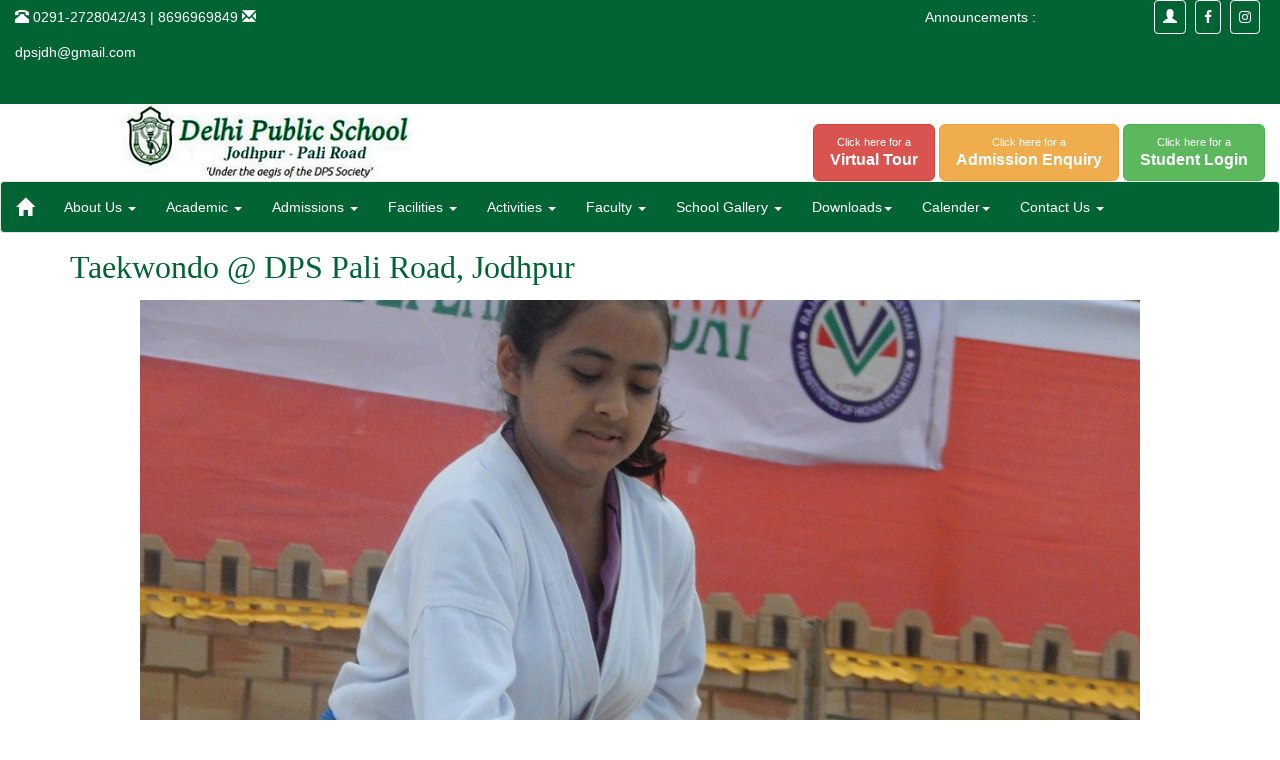

--- FILE ---
content_type: text/html; charset=utf-8
request_url: https://dpsjodhpur.org/Facilities-Taekwondo.aspx
body_size: 18221
content:


<!DOCTYPE html PUBLIC "-//W3C//DTD XHTML 1.0 Transitional//EN" "http://www.w3.org/TR/xhtml1/DTD/xhtml1-transitional.dtd">

<html xmlns="http://www.w3.org/1999/xhtml">
<head><title>
	Delhi Public School, Pali Road, Jodhpur
</title><meta charset="utf-8" /><meta http-equiv="X-UA-Compatible" content="IE=edge" /><meta name="viewport" content="width=device-width, initial-scale=1" /><link href="css/bootstrap.css" rel="stylesheet" type="text/css" /><link href="css/font-awesome.min.css" rel="stylesheet" type="text/css" /><link href="css/StyleSheet.css" rel="stylesheet" type="text/css" />
</head>
<body>
    <form method="post" action="./Facilities-Taekwondo.aspx" id="form1">
<div class="aspNetHidden">
<input type="hidden" name="__VIEWSTATE" id="__VIEWSTATE" value="/wEPDwUKMTY1NDU2MTA1Mg9kFgJmD2QWAgIDD2QWAgIBDw8WAh4EVGV4dAUNPGgxPjxicj48L2gxPmRkZJT413JpcSxDHHj6t/wL5JMDcWwe/MgfKA1cEmnOewqX" />
</div>

<div class="aspNetHidden">

	<input type="hidden" name="__VIEWSTATEGENERATOR" id="__VIEWSTATEGENERATOR" value="A6B88161" />
</div>
    <div class="container-fluid">
<div class="row top-header">
    <div class="col-md-3">
        <span class="glyphicon glyphicon-phone-alt"></span> 0291-2728042/43 | <a href='tel:8696969849' style="color:White;">8696969849</a> <span class="glyphicon glyphicon-envelope"></span> <a href='mailto:dpsjdh@gmail.com' style="color:White;">dpsjdh@gmail.com</a>
    </div>
    <div class="col-md-7">
        <marquee direction="top" onmouseover="this.stop();" scrollamount="4" onmouseout="this.start();">Announcements :  <span id="lblAnnouncement"><h1><br></h1></span></marquee>
    </div>
    <div class="col-md-2 text-right">
        <a href="https://dpsjodhpur.edunexttechnologies.com/Index" target="_blank" class="top-icon"><span class="glyphicon glyphicon-user"></span></a> <a href="https://www.facebook.com/dps.paliroadjodhpur" target="_blank" class="top-icon"><span class="fa fa-facebook"></span></a> <a href="https://www.instagram.com/dpspaliroad.official/" target="_blank" class="top-icon"><span class="fa fa-instagram"></span></a>
    </div>
</div>
<div class="row">
    <div class="col-md-3 col-md-offset-1">
        <img src="images/logo-small.png" class="img-responsive" />
    </div>
    <div class="col-md-8 text-right">
        <br />
        <a href="" class="btn btn-danger btn-lg"><span style="font-size:11px;">Click here for a</span><br /><b style="font-size:16px;">Virtual Tour</b></a>
        <a href="https://forms.edunexttechnologies.com/studio/forms/dpsJodhpur/enquiry/" target="_blank" class="btn btn-warning btn-lg"><span style="font-size:11px;">Click here for a</span><br /><b style="font-size:16px;">Admission Enquiry</b></a>
        <a href="https://dpsjodhpur.edunexttechnologies.com/Index" target="_blank" class="btn btn-success btn-lg"><span style="font-size:11px;">Click here for a</span><br /><b style="font-size:16px;">Student Login</b></a>
    </div>
</div>
<div class="row">
    <nav class="navbar navbar-default">
          <div class="container-fluid">
            <!-- Brand and toggle get grouped for better mobile display -->
            <div class="navbar-header">
              <button type="button" class="navbar-toggle collapsed" data-toggle="collapse" data-target="#bs-example-navbar-collapse-1" aria-expanded="false">
                <span class="sr-only">Toggle navigation</span>
                <span class="icon-bar"></span>
                <span class="icon-bar"></span>
                <span class="icon-bar"></span>
              </button>
              <a class="navbar-brand" href="Default.aspx"><span class="glyphicon glyphicon-home" style="color:White;"></span></a>
            </div>

            <!-- Collect the nav links, forms, and other content for toggling -->
            <div class="collapse navbar-collapse" id="bs-example-navbar-collapse-1">
              <ul class="nav navbar-nav">
                <li class="dropdown">
                  <a href="#" class="dropdown-toggle" data-toggle="dropdown" role="button" aria-haspopup="true" aria-expanded="false">About Us <span class="caret"></span></a>
                  <ul class="dropdown-menu">  
                    <li><a href="our-aims-and-objectives.aspx">Aims & Objectives</a></li>                      
                    <li><a href="Our-Visions.aspx">Our Vision</a></li>      
                    <li><a href="FootingAuthority.aspx">Footing Authority</a></li>
                    <li><a href="DPSSociety.aspx">DPS Society</a></li>
                    <li><a href="DirectorDesk.aspx">Principal Desk</a></li>
                    <li><a href="Pro-Vice-chairman-desk.aspx">Pro-Vice Chairman's Desk</a></li>
                    <li><a href="DPS-Empire.aspx">DPS Empire</a></li>
                    <li><a href="School-rules.aspx">School Rules</a></li>
                    <li><a href="MandatoryPublicDisclosure.aspx">Mandatory Public Disclosure</a></li>
                  </ul>
                </li>
                
                <li class="dropdown">
                  <a href="#" class="dropdown-toggle" data-toggle="dropdown" role="button" aria-haspopup="true" aria-expanded="false">Academic <span class="caret"></span></a>
                  <ul class="dropdown-menu">                    
                   <li><a href="Kindergarten.aspx">Kindergarten</a></li>                    
                    <li><a href="PrimaryCurriculum.aspx">Primary Curriculum</a></li>  
                    <li><a href="MiddleCurriculum.aspx">Middle Curriculum</a></li>  
                    <li><a href="ExaminationandEvaluation.aspx">Evaluation Policy</a></li>  
                    <li><a href="VocationalEducation.aspx">Vocational Education</a></li>  
                    
                    <li><a href="SchoolUniform.aspx">School Uniform</a></li>  
                    <li><a href="School-Timings.aspx">School Timings</a></li>
                     
                    <li><a href="Subject-Combination.aspx">Subject Combination</a> </li>
                  </ul>
                </li>
                <li class="dropdown">
                  <a href="#" class="dropdown-toggle" data-toggle="dropdown" role="button" aria-haspopup="true" aria-expanded="false">Admissions <span class="caret"></span></a>
                  <ul class="dropdown-menu">
                                        <li><a href="links23/AdmissionProcedure.pdf" target="_blank">Admission Procedure</a></li>  

                                       <li><a href="link24/FEE_STRUCTURE_2025-26.pdf" target="_blank">Fee Structure</a></li>  

                      
                    <li><a href="dps-contact-us.aspx">Admission Help-Line</a></li>   
                    <li><a href="pdf/Prospectus.pdf" target="_blank">E-Prospectus</a></li>  
                    <li><a href="">FAQ's</a></li>  
                  </ul>
                </li>
                <li class="dropdown">
                  <a href="#" class="dropdown-toggle" data-toggle="dropdown" role="button" aria-haspopup="true" aria-expanded="false">Facilities <span class="caret"></span></a>
                  <ul class="dropdown-menu">
                   <li><a href="Facilities-Mathemagic.aspx">Mathemagic</a></li>
                    <li><a href="Facilities-Audio-Visual-Center.aspx">AV Centre</a></li>
                    <li><a href="Facilities-Music-Lab-at-dps.aspx">Music Lab</a></li>
                    <li><a href="Facilities-Dance-Room.aspx">Dance Room</a></li>
                    <li><a href="Facilities-Special-Care-Unit.aspx">Special Care Unit</a></li>
                    <li><a href="Facilities-Reading-Room.aspx">Reading Room</a></li>
                    <li><a href="Facilities-Clay.aspx">Clay Factory</a></li>
                    <li><a href="Facilities-24-x-7-security.aspx">24x7 Security</a></li>
                    <li><a href="Facilities-Medicare.aspx">Medicare</a></li>
                    <li><a href="Facilities-Transport.aspx">Transport</a></li>
                    <li><a href="Facilities-Cyber-Station.aspx">Cyber Station</a></li>
                    <li><a href="Facilities-Sports-Arena.aspx">Sports Arena</a></li>
                    <li><a href="Facilities-Interative-Classes.aspx">Interative Classes</a></li>
                    <li><a href="Facilities-Colour-Zone.aspx">Colour Zone</a></li>
                    
                  </ul>
                </li>
                <li class="dropdown">
                  <a href="#" class="dropdown-toggle" data-toggle="dropdown" role="button" aria-haspopup="true" aria-expanded="false">Activities <span class="caret"></span></a>
                  <ul class="dropdown-menu">                    
                    <li><a href="ClassActivity.aspx">Class Activity</a></li>
                    
                    <!-- <li><a href="NewsLetters.aspx">News Letter</a></li> -->
                    <li><a href="House-Distribution.aspx">House Distribution</a></li>                     
                    
                    <li><a href="competetion-at-dps.aspx">Competitions</a></li>
                    <li><a href="Special-Events.aspx">Special Events</a></li>
                    <li><a href="Workshop-and-Seminars.aspx">Workshops & Seminars</a></li>
                    <li><a href="Trips-and-Excursions.aspx">Trips & Excursions</a></li>
                  </ul>
                </li>  
                <li class="dropdown">
                  <a href="#" class="dropdown-toggle" data-toggle="dropdown" role="button" aria-haspopup="true" aria-expanded="false">Faculty <span class="caret"></span></a>
                  <ul class="dropdown-menu">                        
                    
                    <li><a href="DpsJobs.aspx" target="_blank"> Jobs @ DPS</a></li>
                    <li><a href="pdf/Role-of-Teacher-in-a-School.pdf" target="_blank">Dynamic Teacher</a></li>
                    <li><a href="DpsFamily.aspx">DPS Family</a></li>               
                  </ul>
                </li>  
                <li class="dropdown">
                  <a href="#" class="dropdown-toggle" data-toggle="dropdown" role="button" aria-haspopup="true" aria-expanded="false">School Gallery <span class="caret"></span></a>
                  <ul class="dropdown-menu">
                                        
                    <li><a href="Gallery.aspx">Photo Gallery</a></li>   
                    <li><a href="Video Gallery.aspx">Video Gallery</a></li>                
                  </ul>
                </li> 
                 
               
                 <li class="dropdown">
                        <a href="#" class="dropdown-toggle" data-toggle="dropdown" role="button" aria-haspopup="true" aria-expanded="false">Downloads<span class="caret"></span></a>
                        <ul class="dropdown-menu">
                             <li><a href="ViewTcRecords.aspx" target="_blank">TC Download</a></li>  
                              <li><a href="pdf/ApplicationFormforTeachers(Bold).pdf" target="_blank" >Application for Teacher</a> </li>
                              <li><a href="Downloads.aspx" target="">Other Download</a></li>  
                              <li><a href="CbseCircular.aspx" target="">CBSE Circulars</a></li> 
                              <li><a href="SchoolCirculars.aspx" target="">School Circulars</a></li>  
                              <li><a href="ShowResult.aspx" target="">Show Result</a></li>  
                        </ul>
                        </li>
                   <li class="dropdown">
                        <a href="#" class="dropdown-toggle" data-toggle="dropdown" role="button" aria-haspopup="true" aria-expanded="false">Calender<span class="caret"></span></a>
                        <ul class="dropdown-menu">
                            <li><a href="Calender-dps.aspx" target="">Calendar</a></li>  
                            <li><a href="HolidaysList.aspx" target="">List of Holidays</a></li>  
                            <li><a href="PTMSchedule.aspx" target="">PTM Schedule</a></li> 
                        </ul>
                  </li>
                  <li class="dropdown">
                  <a href="#" class="dropdown-toggle" data-toggle="dropdown" role="button" aria-haspopup="true" aria-expanded="false">Contact Us <span class="caret"></span></a>
                  <ul class="dropdown-menu">
                    <li><a href="dps-contact-us.aspx">Contact Us</a></li>  
                    <li><a target="_blank" href="pdf/roadmap.pdf">How to Reach DPS</a></li>                      
                    <li><a target="_blank" href="https://www.google.com/maps/d/viewer?msa=0&iwloc=0004e6cb71eb40f48fb65&mid=1lg6TcAlhKxwFSsSWjM64EjRrVE8&ll=26.194838005727057%2C73.060379&z=18">Google Map</a></li>                                             
                  </ul>  
                </li>            
              </ul>                  
            </div><!-- /.navbar-collapse -->
          </div><!-- /.container-fluid -->
        </nav>      
</div>

        <div class="secdiv">
        
 <div class="container">
        <div class="headTitle">
           
Taekwondo @ DPS Pali Road, Jodhpur
        </div>
        <div>
            <img class=" headImg img-responsive" src="images/tawekando.jpg" />
        </div>
        <div>
            <p class="para">
                

"Tae Kwon Do," literally means "Way Of the Foot and Fist." It is a Korean Martial Art which has a 2000 year old history. 
 DPS Pali Road provides facility for learning Taekwondo to the students. The aim is to not mastering the students in this martial art.          </p>
        </div>
    </div>


        </div>
        <div class="row footer-bg">
    <div class="col-md-12">
        <div class="container">
            <div class="row">
        <div class="col-sm-6 col-md-3">
          <div class="widget dark">
            <h2 style="margin-top:0px;font-weight:bold;font-size:25px;">Delhi Public School</h2>
            <br />
            <p style="color:White;">Vyas Campus, Near Kudi Haud, NH-62,<br />New Pali Road, Jodhpur 342005</p>
            <ul class="list-inline mt-5">
              <li class="m-0 pl-10 pr-10"> <i class="fa fa-phone text-theme-colored mr-5"></i> <a class="text-white" style="color:White;" href="#">0291-2728042/43 | 8696969849</a> </li>
              <li class="m-0 pl-10 pr-10"> <i class="fa fa-envelope-o text-theme-colored mr-5"></i> <a class="text-white"  style="color:White;" href="#">dpsjdh@gmail.com</a> </li>
              <li class="m-0 pl-10 pr-10"> <i class="fa fa-globe text-theme-colored mr-5"></i> <a class="text-white" style="color:White;" href="#">www.dpsjodhpur.org</a> </li>
            </ul>            
            
          </div>
        </div>
        <div class="col-sm-6 col-md-3">
          <div class="widget dark">
            <h4 class="widget-title line-bottom-theme-colored-2">Useful Links</h4>
            <ul class="angle-double-right list-border">
              
              <li><a href="DPSSociety.aspx" style="color:White;">DPS Society</a></li>
              <li><a href="Our-Visions.aspx" style="color:White;">Our Vision</a></li>
              <li><a href="School-rules.aspx" target="" style="color:White;">School Rules</a></li>
              <li><a href="https://forms.edunexttechnologies.com/studio/forms/dpsJodhpur/enquiry/" target="_blank" style="color:White;">Admissions</a></li>
                           
            </ul>
          </div>
        </div>
        <div class="col-sm-6 col-md-3">
          <div class="widget dark">
            <h4 class="widget-title line-bottom-theme-colored-2">Quick Links</h4>
            <ul class="angle-double-right list-border">
              <li><a href="Kindergarten.aspx" style="color:White;">Pre Primary</a></li>
              <li><a href="PrimaryCurriculum.aspx" style="color:White;">Primary</a></li>
              <li><a href="MiddleCurriculum.aspx" style="color:White;">Senior Secondary</a></li>
              <li><a href="#" style="color:White;">Photo Gallery</a></li>
                            
            </ul>
          </div>
        </div>
        <div class="col-sm-6 col-md-3">
          <div class="widget dark">
            <h4 class="widget-title line-bottom-theme-colored-2">Opening Hours</h4>
            <div class="opening-hours">
              <ul class="list-border">
                <li class="clearfix" style="color:White;"> <span> Principal Meet :  </span>
                  <div class="value pull-right"> 10:00 am - 12:00 pm </div>
                </li>
                <li class="clearfix" style="color:White;"> <span> School Hours :</span>
                  <div class="value pull-right"> 09.00 am - 14.00 pm </div>
                </li>
                <li class="clearfix" style="color:White;"> <span> Office Hours : </span>
                  <div class="value pull-right"> 09.00 pm - 14.00 pm </div>
                </li>
                <li class="clearfix" style="color:White;"> <span> Sun : </span>
                  <div class="value pull-right text-white closed"> Closed </div>
                </li>
              </ul>
            </div>
          </div>
        </div>
      </div>
        </div>
    </div>
</div> 

        <div class="row footer-bottom" data-bg-color="rgb(250 209 0) !important" style="">
          <div class="col-md-12 text-center">
                <center><p class="text-content" style="font-style:italic;text-align:center;">"Education is the key which is going to unlock the door to our greatness as an industrial nation"</p></center>
            </div>
        </div>        
     

    </div>
    </form>
</body>
<script src="js/jquery-2.1.3.js" type="text/javascript"></script>
<script src="js/bootstrap.js" type="text/javascript"></script>
<script src="js/jquery.prettyPhoto.js" type="text/javascript"></script>
     <script>
         $(document).ready(function () {
             $("a[data-gal^='prettyPhoto']").prettyPhoto({ hook: 'data-gal' });
         });
     </script>
</html>


--- FILE ---
content_type: text/css
request_url: https://dpsjodhpur.org/css/StyleSheet.css
body_size: 3699
content:
body 
{
  font-family:Sans-Serif;   
}
.top-header
{
    background-color: #026433;
    color:White;
    line-height:35px;
}

.top-icon
{
    border:solid 1px #fff;
    color:White;
    border-radius:4px;
    padding:8px;
    margin-right:5px;
}
.top-icon:hover
{
    color:Black;
}
.navbar
{
    margin-bottom:0px;
}

.navbar-default
{
    background-color: #026433;
    color:White;
}
.navbar-default .navbar-nav > li > a
{
    color:White;
}
.navbar-default .navbar-nav > .open > a, .navbar-default .navbar-nav > .open > a:hover, .navbar-default .navbar-nav > .open > a:focus
{
    background-color:#fff;
    color:#026433;
}

.dropdown-menu > li > a
{
    background-color:#026433;
    color:White;
}

.line-bottom {
    position: relative;
    margin-bottom: 30px;
    padding-bottom: 10px;
    font-weight:bold;
    
}

.line-bottom:after, .widget .line-bottom:after, .widget .line-bottom:after, .pager.theme-colored a, .owl-carousel.owl-nav-top .owl-controls .owl-nav .owl-prev, .owl-carousel.owl-nav-top .owl-controls .owl-nav .owl-next {
    border: 2px solid #026433;
}

.line-bottom:after {
    bottom: -1px;
    content: "";
    height: 2px;
    left: 0;
    position: absolute;
    width: 50px;
}

.mt-0 {
    margin-top: 0!important;
}

.text-theme-colored2 {
    color: #026433 !important;
}

.text-content
{
    font-size:16px;
    line-height:25px;
    text-align:justify;
}

.footer-bg
{
    background-color:#026433;
    padding:20px 0px;
    color:White;
}

ul, ol {
    list-style: none;
    margin: 0;
    padding: 0;
}

.widget .list-border li {
    margin-bottom: 0;
    padding: 10px 0;
}

.dark .list-border li {
    border-bottom: 1px dashed #fff;
}

.footer-bottom {
    background-color: #fad100;
    line-height:45px;
}

.navbar-default .navbar-nav > li > a:hover
{
    background-color:White;
    color:#026433;
}

.secdiv
{
    margin-top:12px;
    margin-bottom:12px;
    font-size:15px;
}
.headTitle
{
    font-family: verdana,geneva;
    font-size: 24pt; color: #026433;
    margin-bottom:10px;
}

.para
{
    text-align:justify;
    font-size:15px;
    margin-top:5px;
    margin-bottom:15px;
}
.headImg
{
    margin:auto;
    margin-bottom:10px;
}
.yellow-color
{
    color:red;
    font-weight:bolder;
}
ul.aimlist
{
    list-style-type:circle;
    }
  .aimlist>li
  {
      display:block;
      margin:12px 5px;
      text-align:justify;
  }
  
   .aimlist>li::before
   {
       content:"";
       display:inline;
        margin-right:8px;
       border-right:solid 4px #008000;
       border-left:solid 4px #fad100;
   }
   .green-color
   {
       color:#026433;
   }
   .sectionline
   {
       padding:12px 0px;
       border-bottom:solid 1px #008000;
       display:block;
   }
   
   
   ol.numeric
   {
        list-style-type:decimal;
        margin-left:25px;
    }
    
     ol.alpha
   {
        list-style-type:upper-alpha;
        margin-left:25px;
    }
    .centerme
    {
        display:block;
        margin:auto;
    }
    .blockhead
    {
        display:block;
        background:#026433;
        color:#fff;
        text-align:center;
        padding:10px 0px;
        margin-bottom:10px;
        
    }
    .ctext
    {
        text-align:center;
    }
    .blocks
    {
        border-bottom:dashed #026433 1px;
        padding-bottom:10px;
        margin-bottom:8px;
    }
    .houseblocks
    {
        display:block;
        text-align:center;
        margin:1px;
        width:100%;
    }
    .redhouse
    {
        background:#FF0000;
    }
    .redhousetext
    {
        color:#FF0000;
    }
 .factImg
 {
     max-height:250px;
 }   
 .centerimg
 {
     display:block;
     margin:auto;
 }